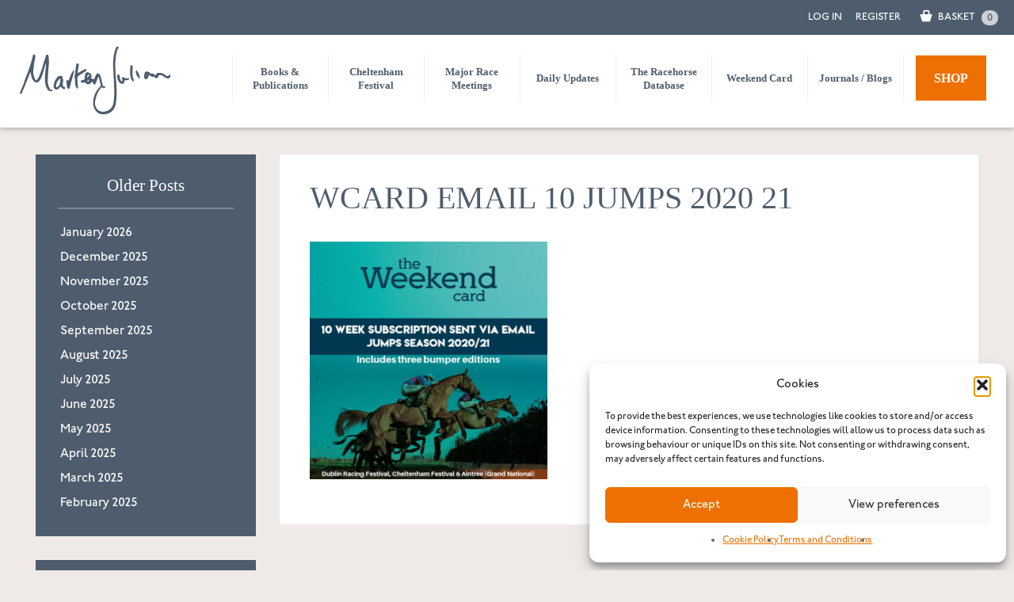

--- FILE ---
content_type: text/html; charset=UTF-8
request_url: https://www.martenjulian.com/?attachment_id=48016
body_size: 19527
content:
<!DOCTYPE html>
<!--[if lt IE 7]><html class="lt-ie9 lt-ie8 lt-ie7"> <![endif]-->
<!--[if IE 7]><html class="lt-ie9 lt-ie8"> <![endif]-->
<!--[if IE 8]><html class="lt-ie9"> <![endif]-->
<!--[if gt IE 8]><!--><html> <!--<![endif]--><head><meta charset="utf-8"><meta http-equiv="X-UA-Compatible" content="IE=edge,chrome=1"><title>WCard Email 10 Jumps 2020 21 | Marten Julian</title><meta name="viewport" content="width=device-width"><meta http-equiv="Content-Type" content="text/html; charset=iso-8859-1" /><meta http-equiv="X-UA-Compatible" content="IE=EmulateIE7"/><meta name="p:domain_verify" content="0e154be8b2fafb09bd3eeaa379d378b2"/><link data-optimized="1" rel="stylesheet" href="https://www.martenjulian.com/wp-content/litespeed/css/4b82db7443af368d3c262fbb5a0bd4b7.css?ver=4db9f"><link data-optimized="1" rel="stylesheet" type="text/css" href="https://www.martenjulian.com/wp-content/litespeed/css/038b80221ff20819d831bf54d923db7b.css?ver=3db7b" /> <script data-optimized="1" src="https://www.martenjulian.com/wp-content/litespeed/js/6877ff86cf69fa20e1690c89cf6177cf.js?ver=177cf"></script> <meta name="robots" content="max-image-preview:large" /><meta name="author" content="sysadmin"/><link rel="canonical" href="https://www.martenjulian.com/?attachment_id=48016" /><meta name="generator" content="All in One SEO (AIOSEO) 4.9.1.1" /><meta property="og:locale" content="en_GB" /><meta property="og:site_name" content="Marten Julian | Horse racing news and views. Established 1970." /><meta property="og:type" content="article" /><meta property="og:title" content="WCard Email 10 Jumps 2020 21 | Marten Julian" /><meta property="og:url" content="https://www.martenjulian.com/?attachment_id=48016" /><meta property="article:published_time" content="2021-02-01T11:16:41+00:00" /><meta property="article:modified_time" content="2021-02-01T11:16:41+00:00" /><meta name="twitter:card" content="summary" /><meta name="twitter:title" content="WCard Email 10 Jumps 2020 21 | Marten Julian" /> <script type="application/ld+json" class="aioseo-schema">{"@context":"https:\/\/schema.org","@graph":[{"@type":"BreadcrumbList","@id":"https:\/\/www.martenjulian.com\/?attachment_id=48016#breadcrumblist","itemListElement":[{"@type":"ListItem","@id":"https:\/\/www.martenjulian.com#listItem","position":1,"name":"Home","item":"https:\/\/www.martenjulian.com","nextItem":{"@type":"ListItem","@id":"https:\/\/www.martenjulian.com\/?attachment_id=48016#listItem","name":"WCard Email 10 Jumps 2020 21"}},{"@type":"ListItem","@id":"https:\/\/www.martenjulian.com\/?attachment_id=48016#listItem","position":2,"name":"WCard Email 10 Jumps 2020 21","previousItem":{"@type":"ListItem","@id":"https:\/\/www.martenjulian.com#listItem","name":"Home"}}]},{"@type":"ItemPage","@id":"https:\/\/www.martenjulian.com\/?attachment_id=48016#itempage","url":"https:\/\/www.martenjulian.com\/?attachment_id=48016","name":"WCard Email 10 Jumps 2020 21 | Marten Julian","inLanguage":"en-GB","isPartOf":{"@id":"https:\/\/www.martenjulian.com\/#website"},"breadcrumb":{"@id":"https:\/\/www.martenjulian.com\/?attachment_id=48016#breadcrumblist"},"author":{"@id":"https:\/\/www.martenjulian.com\/author\/sysadmin\/#author"},"creator":{"@id":"https:\/\/www.martenjulian.com\/author\/sysadmin\/#author"},"datePublished":"2021-02-01T11:16:41+00:00","dateModified":"2021-02-01T11:16:41+00:00"},{"@type":"Organization","@id":"https:\/\/www.martenjulian.com\/#organization","name":"Marten Julian","description":"Horse racing news and views. Established 1970.","url":"https:\/\/www.martenjulian.com\/"},{"@type":"Person","@id":"https:\/\/www.martenjulian.com\/author\/sysadmin\/#author","url":"https:\/\/www.martenjulian.com\/author\/sysadmin\/","name":"sysadmin","image":{"@type":"ImageObject","@id":"https:\/\/www.martenjulian.com\/?attachment_id=48016#authorImage","url":"https:\/\/secure.gravatar.com\/avatar\/8fdc248fa09295149e796b248dcec1c80912b04d8c482251845450ffbd7d5737?s=96&d=mm&r=g","width":96,"height":96,"caption":"sysadmin"}},{"@type":"WebSite","@id":"https:\/\/www.martenjulian.com\/#website","url":"https:\/\/www.martenjulian.com\/","name":"Marten Julian","description":"Horse racing news and views. Established 1970.","inLanguage":"en-GB","publisher":{"@id":"https:\/\/www.martenjulian.com\/#organization"}}]}</script> <link rel='dns-prefetch' href='//www.googletagmanager.com' /><link rel='dns-prefetch' href='//use.fontawesome.com' /><link rel="alternate" title="oEmbed (JSON)" type="application/json+oembed" href="https://www.martenjulian.com/wp-json/oembed/1.0/embed?url=https%3A%2F%2Fwww.martenjulian.com%2F%3Fattachment_id%3D48016" /><link rel="alternate" title="oEmbed (XML)" type="text/xml+oembed" href="https://www.martenjulian.com/wp-json/oembed/1.0/embed?url=https%3A%2F%2Fwww.martenjulian.com%2F%3Fattachment_id%3D48016&#038;format=xml" /><style id='wp-img-auto-sizes-contain-inline-css' type='text/css'>img:is([sizes=auto i],[sizes^="auto," i]){contain-intrinsic-size:3000px 1500px}</style><link data-optimized="1" rel='stylesheet' id='wc-blocks-integration-css' href='https://www.martenjulian.com/wp-content/litespeed/css/6e3bc45c773aab84d670415889badc4a.css?ver=5b03b' type='text/css' media='all' /><style id='wp-emoji-styles-inline-css' type='text/css'>img.wp-smiley,img.emoji{display:inline!important;border:none!important;box-shadow:none!important;height:1em!important;width:1em!important;margin:0 0.07em!important;vertical-align:-0.1em!important;background:none!important;padding:0!important}</style><link data-optimized="1" rel='stylesheet' id='wp-block-library-css' href='https://www.martenjulian.com/wp-content/litespeed/css/8bf049c3d1221c494f0544670e15a6c6.css?ver=ca098' type='text/css' media='all' /><style id='global-styles-inline-css' type='text/css'>:root{--wp--preset--aspect-ratio--square:1;--wp--preset--aspect-ratio--4-3:4/3;--wp--preset--aspect-ratio--3-4:3/4;--wp--preset--aspect-ratio--3-2:3/2;--wp--preset--aspect-ratio--2-3:2/3;--wp--preset--aspect-ratio--16-9:16/9;--wp--preset--aspect-ratio--9-16:9/16;--wp--preset--color--black:#000000;--wp--preset--color--cyan-bluish-gray:#abb8c3;--wp--preset--color--white:#ffffff;--wp--preset--color--pale-pink:#f78da7;--wp--preset--color--vivid-red:#cf2e2e;--wp--preset--color--luminous-vivid-orange:#ff6900;--wp--preset--color--luminous-vivid-amber:#fcb900;--wp--preset--color--light-green-cyan:#7bdcb5;--wp--preset--color--vivid-green-cyan:#00d084;--wp--preset--color--pale-cyan-blue:#8ed1fc;--wp--preset--color--vivid-cyan-blue:#0693e3;--wp--preset--color--vivid-purple:#9b51e0;--wp--preset--gradient--vivid-cyan-blue-to-vivid-purple:linear-gradient(135deg,rgb(6,147,227) 0%,rgb(155,81,224) 100%);--wp--preset--gradient--light-green-cyan-to-vivid-green-cyan:linear-gradient(135deg,rgb(122,220,180) 0%,rgb(0,208,130) 100%);--wp--preset--gradient--luminous-vivid-amber-to-luminous-vivid-orange:linear-gradient(135deg,rgb(252,185,0) 0%,rgb(255,105,0) 100%);--wp--preset--gradient--luminous-vivid-orange-to-vivid-red:linear-gradient(135deg,rgb(255,105,0) 0%,rgb(207,46,46) 100%);--wp--preset--gradient--very-light-gray-to-cyan-bluish-gray:linear-gradient(135deg,rgb(238,238,238) 0%,rgb(169,184,195) 100%);--wp--preset--gradient--cool-to-warm-spectrum:linear-gradient(135deg,rgb(74,234,220) 0%,rgb(151,120,209) 20%,rgb(207,42,186) 40%,rgb(238,44,130) 60%,rgb(251,105,98) 80%,rgb(254,248,76) 100%);--wp--preset--gradient--blush-light-purple:linear-gradient(135deg,rgb(255,206,236) 0%,rgb(152,150,240) 100%);--wp--preset--gradient--blush-bordeaux:linear-gradient(135deg,rgb(254,205,165) 0%,rgb(254,45,45) 50%,rgb(107,0,62) 100%);--wp--preset--gradient--luminous-dusk:linear-gradient(135deg,rgb(255,203,112) 0%,rgb(199,81,192) 50%,rgb(65,88,208) 100%);--wp--preset--gradient--pale-ocean:linear-gradient(135deg,rgb(255,245,203) 0%,rgb(182,227,212) 50%,rgb(51,167,181) 100%);--wp--preset--gradient--electric-grass:linear-gradient(135deg,rgb(202,248,128) 0%,rgb(113,206,126) 100%);--wp--preset--gradient--midnight:linear-gradient(135deg,rgb(2,3,129) 0%,rgb(40,116,252) 100%);--wp--preset--font-size--small:13px;--wp--preset--font-size--medium:20px;--wp--preset--font-size--large:36px;--wp--preset--font-size--x-large:42px;--wp--preset--spacing--20:0.44rem;--wp--preset--spacing--30:0.67rem;--wp--preset--spacing--40:1rem;--wp--preset--spacing--50:1.5rem;--wp--preset--spacing--60:2.25rem;--wp--preset--spacing--70:3.38rem;--wp--preset--spacing--80:5.06rem;--wp--preset--shadow--natural:6px 6px 9px rgba(0, 0, 0, 0.2);--wp--preset--shadow--deep:12px 12px 50px rgba(0, 0, 0, 0.4);--wp--preset--shadow--sharp:6px 6px 0px rgba(0, 0, 0, 0.2);--wp--preset--shadow--outlined:6px 6px 0px -3px rgb(255, 255, 255), 6px 6px rgb(0, 0, 0);--wp--preset--shadow--crisp:6px 6px 0px rgb(0, 0, 0)}:where(.is-layout-flex){gap:.5em}:where(.is-layout-grid){gap:.5em}body .is-layout-flex{display:flex}.is-layout-flex{flex-wrap:wrap;align-items:center}.is-layout-flex>:is(*,div){margin:0}body .is-layout-grid{display:grid}.is-layout-grid>:is(*,div){margin:0}:where(.wp-block-columns.is-layout-flex){gap:2em}:where(.wp-block-columns.is-layout-grid){gap:2em}:where(.wp-block-post-template.is-layout-flex){gap:1.25em}:where(.wp-block-post-template.is-layout-grid){gap:1.25em}.has-black-color{color:var(--wp--preset--color--black)!important}.has-cyan-bluish-gray-color{color:var(--wp--preset--color--cyan-bluish-gray)!important}.has-white-color{color:var(--wp--preset--color--white)!important}.has-pale-pink-color{color:var(--wp--preset--color--pale-pink)!important}.has-vivid-red-color{color:var(--wp--preset--color--vivid-red)!important}.has-luminous-vivid-orange-color{color:var(--wp--preset--color--luminous-vivid-orange)!important}.has-luminous-vivid-amber-color{color:var(--wp--preset--color--luminous-vivid-amber)!important}.has-light-green-cyan-color{color:var(--wp--preset--color--light-green-cyan)!important}.has-vivid-green-cyan-color{color:var(--wp--preset--color--vivid-green-cyan)!important}.has-pale-cyan-blue-color{color:var(--wp--preset--color--pale-cyan-blue)!important}.has-vivid-cyan-blue-color{color:var(--wp--preset--color--vivid-cyan-blue)!important}.has-vivid-purple-color{color:var(--wp--preset--color--vivid-purple)!important}.has-black-background-color{background-color:var(--wp--preset--color--black)!important}.has-cyan-bluish-gray-background-color{background-color:var(--wp--preset--color--cyan-bluish-gray)!important}.has-white-background-color{background-color:var(--wp--preset--color--white)!important}.has-pale-pink-background-color{background-color:var(--wp--preset--color--pale-pink)!important}.has-vivid-red-background-color{background-color:var(--wp--preset--color--vivid-red)!important}.has-luminous-vivid-orange-background-color{background-color:var(--wp--preset--color--luminous-vivid-orange)!important}.has-luminous-vivid-amber-background-color{background-color:var(--wp--preset--color--luminous-vivid-amber)!important}.has-light-green-cyan-background-color{background-color:var(--wp--preset--color--light-green-cyan)!important}.has-vivid-green-cyan-background-color{background-color:var(--wp--preset--color--vivid-green-cyan)!important}.has-pale-cyan-blue-background-color{background-color:var(--wp--preset--color--pale-cyan-blue)!important}.has-vivid-cyan-blue-background-color{background-color:var(--wp--preset--color--vivid-cyan-blue)!important}.has-vivid-purple-background-color{background-color:var(--wp--preset--color--vivid-purple)!important}.has-black-border-color{border-color:var(--wp--preset--color--black)!important}.has-cyan-bluish-gray-border-color{border-color:var(--wp--preset--color--cyan-bluish-gray)!important}.has-white-border-color{border-color:var(--wp--preset--color--white)!important}.has-pale-pink-border-color{border-color:var(--wp--preset--color--pale-pink)!important}.has-vivid-red-border-color{border-color:var(--wp--preset--color--vivid-red)!important}.has-luminous-vivid-orange-border-color{border-color:var(--wp--preset--color--luminous-vivid-orange)!important}.has-luminous-vivid-amber-border-color{border-color:var(--wp--preset--color--luminous-vivid-amber)!important}.has-light-green-cyan-border-color{border-color:var(--wp--preset--color--light-green-cyan)!important}.has-vivid-green-cyan-border-color{border-color:var(--wp--preset--color--vivid-green-cyan)!important}.has-pale-cyan-blue-border-color{border-color:var(--wp--preset--color--pale-cyan-blue)!important}.has-vivid-cyan-blue-border-color{border-color:var(--wp--preset--color--vivid-cyan-blue)!important}.has-vivid-purple-border-color{border-color:var(--wp--preset--color--vivid-purple)!important}.has-vivid-cyan-blue-to-vivid-purple-gradient-background{background:var(--wp--preset--gradient--vivid-cyan-blue-to-vivid-purple)!important}.has-light-green-cyan-to-vivid-green-cyan-gradient-background{background:var(--wp--preset--gradient--light-green-cyan-to-vivid-green-cyan)!important}.has-luminous-vivid-amber-to-luminous-vivid-orange-gradient-background{background:var(--wp--preset--gradient--luminous-vivid-amber-to-luminous-vivid-orange)!important}.has-luminous-vivid-orange-to-vivid-red-gradient-background{background:var(--wp--preset--gradient--luminous-vivid-orange-to-vivid-red)!important}.has-very-light-gray-to-cyan-bluish-gray-gradient-background{background:var(--wp--preset--gradient--very-light-gray-to-cyan-bluish-gray)!important}.has-cool-to-warm-spectrum-gradient-background{background:var(--wp--preset--gradient--cool-to-warm-spectrum)!important}.has-blush-light-purple-gradient-background{background:var(--wp--preset--gradient--blush-light-purple)!important}.has-blush-bordeaux-gradient-background{background:var(--wp--preset--gradient--blush-bordeaux)!important}.has-luminous-dusk-gradient-background{background:var(--wp--preset--gradient--luminous-dusk)!important}.has-pale-ocean-gradient-background{background:var(--wp--preset--gradient--pale-ocean)!important}.has-electric-grass-gradient-background{background:var(--wp--preset--gradient--electric-grass)!important}.has-midnight-gradient-background{background:var(--wp--preset--gradient--midnight)!important}.has-small-font-size{font-size:var(--wp--preset--font-size--small)!important}.has-medium-font-size{font-size:var(--wp--preset--font-size--medium)!important}.has-large-font-size{font-size:var(--wp--preset--font-size--large)!important}.has-x-large-font-size{font-size:var(--wp--preset--font-size--x-large)!important}</style><style id='classic-theme-styles-inline-css' type='text/css'>/*! This file is auto-generated */
.wp-block-button__link{color:#fff;background-color:#32373c;border-radius:9999px;box-shadow:none;text-decoration:none;padding:calc(.667em + 2px) calc(1.333em + 2px);font-size:1.125em}.wp-block-file__button{background:#32373c;color:#fff;text-decoration:none}</style><style id='font-awesome-svg-styles-default-inline-css' type='text/css'>.svg-inline--fa{display:inline-block;height:1em;overflow:visible;vertical-align:-.125em}</style><link data-optimized="1" rel='stylesheet' id='font-awesome-svg-styles-css' href='https://www.martenjulian.com/wp-content/litespeed/css/010c44649b195bf0419b2091e4c68b0b.css?ver=68b0b' type='text/css' media='all' /><style id='font-awesome-svg-styles-inline-css' type='text/css'>.wp-block-font-awesome-icon svg::before,.wp-rich-text-font-awesome-icon svg::before{content:unset}</style><link data-optimized="1" rel='stylesheet' id='woocommerce-layout-css' href='https://www.martenjulian.com/wp-content/litespeed/css/3880ec340d1acf451987e36a74f2ca4c.css?ver=fceca' type='text/css' media='all' /><link data-optimized="1" rel='stylesheet' id='woocommerce-smallscreen-css' href='https://www.martenjulian.com/wp-content/litespeed/css/740b5df73d7b92350dd63ad15882bece.css?ver=2952d' type='text/css' media='only screen and (max-width: 768px)' /><link data-optimized="1" rel='stylesheet' id='woocommerce-general-css' href='https://www.martenjulian.com/wp-content/litespeed/css/65dcc67fce1ea12079f242523e160c2e.css?ver=015a6' type='text/css' media='all' /><style id='woocommerce-inline-inline-css' type='text/css'>.woocommerce form .form-row .required{visibility:visible}</style><link data-optimized="1" rel='stylesheet' id='cmplz-general-css' href='https://www.martenjulian.com/wp-content/litespeed/css/241e479f755e304308dc8afbe19364e7.css?ver=605a2' type='text/css' media='all' /><link data-optimized="1" rel='stylesheet' id='wc-memberships-frontend-css' href='https://www.martenjulian.com/wp-content/litespeed/css/1d7f448ce8f3ddde561739aa45b4f359.css?ver=be2ee' type='text/css' media='all' /><link data-optimized="1" rel='stylesheet' id='owl-carousel-css' href='https://www.martenjulian.com/wp-content/litespeed/css/f8e12f133e53967d9a90ef248cdb679c.css?ver=b679c' type='text/css' media='all' /><link data-optimized="1" rel='stylesheet' id='font-awesome-official-css' href='https://www.martenjulian.com/wp-content/litespeed/css/0de31b76b95bff6f5f85bdb6d3f1796a.css?ver=1796a' type='text/css' media='all' integrity="sha384-iw3OoTErCYJJB9mCa8LNS2hbsQ7M3C0EpIsO/H5+EGAkPGc6rk+V8i04oW/K5xq0" crossorigin="anonymous" /><link data-optimized="1" rel='stylesheet' id='fancybox-css' href='https://www.martenjulian.com/wp-content/litespeed/css/587c21f2a3d294e2d869593ffdd37da7.css?ver=fa867' type='text/css' media='screen' /><link data-optimized="1" rel='stylesheet' id='js_composer_custom_css-css' href='https://www.martenjulian.com/wp-content/litespeed/css/d3517c99668da30a442d74dbb17f7a24.css?ver=38470' type='text/css' media='all' /><link data-optimized="1" rel='stylesheet' id='style-css' href='https://www.martenjulian.com/wp-content/litespeed/css/f6bcb2084da459de2fbc83af3c9a4f98.css?ver=f7221' type='text/css' media='all' /><link data-optimized="1" rel='stylesheet' id='font-awesome-official-v4shim-css' href='https://www.martenjulian.com/wp-content/litespeed/css/7987cec64e5dac888716cfa1efb57160.css?ver=57160' type='text/css' media='all' integrity="sha384-TjXU13dTMPo+5ZlOUI1IGXvpmajjoetPqbUJqTx+uZ1bGwylKHNEItuVe/mg/H6l" crossorigin="anonymous" /> <script type="text/template" id="tmpl-variation-template"><div class="woocommerce-variation-description">{{{ data.variation.variation_description }}}</div>
	<div class="woocommerce-variation-price">{{{ data.variation.price_html }}}</div>
	<div class="woocommerce-variation-availability">{{{ data.variation.availability_html }}}</div></script> <script type="text/template" id="tmpl-unavailable-variation-template"><p role="alert">Sorry, this product is unavailable. Please choose a different combination.</p></script> <script type="text/javascript" id="woocommerce-google-analytics-integration-gtag-js-after">/*  */
/* Google Analytics for WooCommerce (gtag.js) */
					window.dataLayer = window.dataLayer || [];
					function gtag(){dataLayer.push(arguments);}
					// Set up default consent state.
					for ( const mode of [{"analytics_storage":"denied","ad_storage":"denied","ad_user_data":"denied","ad_personalization":"denied","region":["AT","BE","BG","HR","CY","CZ","DK","EE","FI","FR","DE","GR","HU","IS","IE","IT","LV","LI","LT","LU","MT","NL","NO","PL","PT","RO","SK","SI","ES","SE","GB","CH"]}] || [] ) {
						gtag( "consent", "default", { "wait_for_update": 500, ...mode } );
					}
					gtag("js", new Date());
					gtag("set", "developer_id.dOGY3NW", true);
					gtag("config", "G-D5HDX3637L", {"track_404":true,"allow_google_signals":false,"logged_in":false,"linker":{"domains":[],"allow_incoming":false},"custom_map":{"dimension1":"logged_in"}});
//# sourceURL=woocommerce-google-analytics-integration-gtag-js-after
/*  */</script> <script type="text/javascript" src="/wp-includes/js/jquery/jquery.min.js?ver=3.7.1" id="jquery-core-js"></script> <script data-optimized="1" type="text/javascript" src="https://www.martenjulian.com/wp-content/litespeed/js/c7029a663ffb1e914da3f9d40baa6694.js?ver=8f3f5" id="jquery-migrate-js"></script> <script data-optimized="1" type="text/javascript" src="https://www.martenjulian.com/wp-content/litespeed/js/209f2b6ca32aa903ef21b2d92cccd38f.js?ver=921af" id="underscore-js"></script> <script data-optimized="1" type="text/javascript" id="wp-util-js-extra">var _wpUtilSettings={"ajax":{"url":"/wp-admin/admin-ajax.php"}}</script> <script data-optimized="1" type="text/javascript" src="https://www.martenjulian.com/wp-content/litespeed/js/b87969bd2f458db06a244f45c0f3db5a.js?ver=0ddba" id="wp-util-js"></script> <script data-optimized="1" type="text/javascript" src="https://www.martenjulian.com/wp-content/litespeed/js/b3135d4f494f9f1dbd7c5f6cd7fd2f09.js?ver=e58e2" id="wc-jquery-blockui-js" data-wp-strategy="defer"></script> <script data-optimized="1" type="text/javascript" id="wc-add-to-cart-js-extra">var wc_add_to_cart_params={"ajax_url":"/wp-admin/admin-ajax.php","wc_ajax_url":"/?wc-ajax=%%endpoint%%","i18n_view_cart":"View basket","cart_url":"https://www.martenjulian.com/cart/","is_cart":"","cart_redirect_after_add":"no"}</script> <script data-optimized="1" type="text/javascript" src="https://www.martenjulian.com/wp-content/litespeed/js/debe2d2c08f8ed2c8db3df4a66a2eafa.js?ver=b47ba" id="wc-add-to-cart-js" data-wp-strategy="defer"></script> <script data-optimized="1" type="text/javascript" src="https://www.martenjulian.com/wp-content/litespeed/js/17105063b0139eaf5d65da67a155e1bc.js?ver=79608" id="wc-js-cookie-js" defer="defer" data-wp-strategy="defer"></script> <script data-optimized="1" type="text/javascript" id="woocommerce-js-extra">var woocommerce_params={"ajax_url":"/wp-admin/admin-ajax.php","wc_ajax_url":"/?wc-ajax=%%endpoint%%","i18n_password_show":"Show password","i18n_password_hide":"Hide password"}</script> <script data-optimized="1" type="text/javascript" src="https://www.martenjulian.com/wp-content/litespeed/js/3be1a64978db2325d1af36e5825f5eaf.js?ver=55fb5" id="woocommerce-js" defer="defer" data-wp-strategy="defer"></script> <script data-optimized="1" type="text/javascript" src="https://www.martenjulian.com/wp-content/litespeed/js/dffe0050de90c29413bc5fa778acb864.js?ver=daf03" id="vc_woocommerce-add-to-cart-js-js"></script> <script></script><link rel="https://api.w.org/" href="https://www.martenjulian.com/wp-json/" /><link rel="alternate" title="JSON" type="application/json" href="https://www.martenjulian.com/wp-json/wp/v2/media/48016" /><script>(function($){$(document).on('facetwp-loaded',function(){})})(jQuery)</script> <style>.cmplz-hidden{display:none!important}</style><noscript><style>.woocommerce-product-gallery{ opacity: 1 !important; }</style></noscript><link rel="canonical" href="https://www.martenjulian.com/?attachment_id=48016"><meta name="generator" content="Powered by WPBakery Page Builder - drag and drop page builder for WordPress."/><link rel="icon" href="https://www.martenjulian.com/wp-content/uploads/2020/06/cropped-MJ-New-Twitter-Logo-32x32.png" sizes="32x32" /><link rel="icon" href="https://www.martenjulian.com/wp-content/uploads/2020/06/cropped-MJ-New-Twitter-Logo-192x192.png" sizes="192x192" /><link rel="apple-touch-icon" href="https://www.martenjulian.com/wp-content/uploads/2020/06/cropped-MJ-New-Twitter-Logo-180x180.png" /><meta name="msapplication-TileImage" content="https://www.martenjulian.com/wp-content/uploads/2020/06/cropped-MJ-New-Twitter-Logo-270x270.png" /><style type="text/css" id="wp-custom-css">h2.woocommerce-loop-product__title{margin-bottom:0px!important;min-height:20px!important}.woocommerce div.product .product_title{margin-bottom:10px!important;min-height:20px!important}h4.product_subtitle{margin-bottom:15px!important}.single-product h4.product_subtitle{font-size:17px}.fs-option[data-value="archive"]{margin-top:2px;padding-top:10px;border-top:dotted 1px #999}.the-racehorse-database #bd{overflow:visible!important}.rdbi_comment p{margin-top:0;margin-bottom:12px}.social_media_footer ul{margin:15px 0;padding:0;list-style:none!important}.trainer_name,.horse_age{display:block;margin-top:5px;font-size:14px;line-height:135%;clear:both;width:100%}.tag_list{display:block;clear:both;margin-top:10px;font-size:12px;opacity:.7}body .fs-wrap.multiple .fs-option.selected .fs-checkbox i{background-color:#ed7000}.ao_switch{margin-left:2px;font-size:11px;font-family:"Johnston ITC Std",sans-serif;line-height:100%;cursor:pointer}.ao_switch:hover{opacity:.8}.ao_switch .matchall::after{margin-left:0;text-decoration:underline}.the-racehorse-database .siteHeader{z-index:9999}.fs-wrap{font-size:14px}body .fs-dropdown .fs-options{max-height:380px}.facetwp-facet-rhdbtags .fs-wrap,.facetwp-facet-rhdbtags_and .fs-wrap{width:auto;min-width:300px;font-size:14px}.tag_list::before{content:'Tags: '}.social_media_footer ul li{margin:0;padding:0;list-style:none!important;float:left;font-size:20px;margin-right:15px}.social_media_footer ul li a{color:#FFF}.social_media_footer ul li a:hover{opacity:.8}.social_media_footer ul li a .fa-instagram{color:#FFF;font-size:23px}@media only screen and (max-width:767px){.trainer_name,.horse_age{font-size:14px;line-height:100%}}</style><noscript><style>.wpb_animate_when_almost_visible { opacity: 1; }</style></noscript><link data-optimized="1" rel="stylesheet" href="https://www.martenjulian.com/wp-content/litespeed/css/bacf9ceead40ee35348ddece98b7fd6e.css?ver=443f5" type="text/css" /><link data-optimized="1" rel="stylesheet" href="https://www.martenjulian.com/wp-content/litespeed/css/680cf088ffe01ff78a64f08d9327c4c0.css?ver=5980c" type="text/css" /><!--[if IE]><link rel="stylesheet" href="/css/marten-ie.css" type="text/css" />
<![endif]-->
<!--[if lt IE 7]><link rel="stylesheet" href="/css/marten-ie6.css" type="text/css" /> <script type="text/javascript" src="/js/supersleight-min.js"></script> <![endif]--> <script data-optimized="1" src="https://www.martenjulian.com/wp-content/litespeed/js/40944a2dbaac1fa453084c5dda9b5ea3.js?ver=b5ea3" type="text/javascript"></script> <script data-optimized="1" src="https://www.martenjulian.com/wp-content/litespeed/js/571353609498031e5706b083ef631102.js?ver=31102"></script> 
 <script type="text/plain" data-service="google-analytics" data-category="statistics" async data-cmplz-src="https://www.googletagmanager.com/gtag/js?id=G-D5HDX3637L"></script> <script>window.dataLayer = window.dataLayer || [];
  function gtag(){dataLayer.push(arguments);}
  gtag('js', new Date());

  gtag('config', 'G-D5HDX3637L');</script> <link data-optimized="1" rel='stylesheet' id='wc-stripe-blocks-checkout-style-css' href='https://www.martenjulian.com/wp-content/litespeed/css/be5399cde069c2fe3f181e69dd877993.css?ver=132c1' type='text/css' media='all' /><link data-optimized="1" rel='stylesheet' id='wc-blocks-integration-css-css' href='https://www.martenjulian.com/wp-content/litespeed/css/f8ddd34d196d0c9af21c72546f920cda.css?ver=e185f' type='text/css' media='all' /><link data-optimized="1" rel='stylesheet' id='wc-blocks-style-css' href='https://www.martenjulian.com/wp-content/litespeed/css/d5f8b998090040d3802bcda868389839.css?ver=97bbb' type='text/css' media='all' /></head><body data-cmplz=1 class="attachment wp-singular attachment-template-default single single-attachment postid-48016 attachmentid-48016 attachment-jpeg wp-theme-mj-theme-2020 theme-mj-theme-2020 woocommerce-no-js ?attachment_id=48016 wpb-js-composer js-comp-ver-8.6 vc_responsive"><div class="siteHeader"><div id="signin"><div class="wrapper"><div id="signedin">
<a id="services" class="button mobhide" href="/my-account">Log In</a><a id="reg" style="padding:0 17px 0 0;" class="button mobhide" href="/register">Register</a>												<a class="cart-contents button" href="https://www.martenjulian.com/cart/" title="Basket"><img src="https://www.martenjulian.com/wp-content/themes/mj-theme-2020/images/shoppingbasket.svg" width="30px" height="30px" /> <span class="mobhide">BASKET</span> <span class="cart_circ">0</span></a></div></div></div><div class="wrapper"><div id="hd"><div class="mjlogo"><a href="https://www.martenjulian.com"><img src="https://www.martenjulian.com/wp-content/themes/mj-theme-2020/MartenJulianLogo.svg" /></a></div><div id="nav-opener"><a href="#"><div class="bars bars_wrap"><div class="bar"></div><div class="bar"></div><div class="bar"></div></div><img class="cross hide close_box" src="https://www.martenjulian.com/wp-content/themes/mj-theme-2020/images/cross_blue.svg" /></a></div><div id="topnav"><div class="menu-main-navigation-container"><ul id="menu-main-navigation" class="menu"><li id="menu-item-35936" class="menu-item menu-item-type-post_type menu-item-object-page menu-item-35936"><a href="https://www.martenjulian.com/books-publications/">Books &#038; Publications</a></li><li id="menu-item-35935" class="menu-item menu-item-type-post_type menu-item-object-page menu-item-35935"><a href="https://www.martenjulian.com/cheltenham-festival/">Cheltenham Festival</a></li><li id="menu-item-35934" class="menu-item menu-item-type-post_type menu-item-object-page menu-item-35934"><a href="https://www.martenjulian.com/major-race-meetings/">Major Race Meetings</a></li><li id="menu-item-35915" class="menu-item menu-item-type-post_type menu-item-object-page menu-item-35915"><a href="https://www.martenjulian.com/private-consultancy-daily-communique/">Daily Updates</a></li><li id="menu-item-74228" class="menu-item menu-item-type-post_type menu-item-object-page menu-item-74228"><a href="https://www.martenjulian.com/get-the-racehorse-database/">The Racehorse Database</a></li><li id="menu-item-35937" class="menu-item menu-item-type-post_type menu-item-object-page menu-item-35937"><a href="https://www.martenjulian.com/the-weekend-card/">Weekend Card</a></li><li id="menu-item-35909" class="menu-item menu-item-type-post_type menu-item-object-page current_page_parent menu-item-35909"><a href="https://www.martenjulian.com/blogs/">Journals / Blogs</a></li><li id="menu-item-35916" class="shop_menu_item menu-item menu-item-type-post_type menu-item-object-page menu-item-35916"><a href="https://www.martenjulian.com/shop/">Shop</a></li></ul></div></div><div class="clear"></div></div></div></div><div class="overlay overlay-slidedown"><div class="menu-mobile-navigation-container"><ul id="menu-mobile-navigation" class="menu"><li id="menu-item-35974" class="menu-item menu-item-type-post_type menu-item-object-page menu-item-35974"><a href="https://www.martenjulian.com/books-publications/">Books &#038; Publications</a></li><li id="menu-item-35975" class="menu-item menu-item-type-post_type menu-item-object-page menu-item-35975"><a href="https://www.martenjulian.com/cheltenham-festival/">Cheltenham Festival</a></li><li id="menu-item-35976" class="menu-item menu-item-type-post_type menu-item-object-page menu-item-35976"><a href="https://www.martenjulian.com/major-race-meetings/">Major Race Meetings</a></li><li id="menu-item-35978" class="menu-item menu-item-type-post_type menu-item-object-page menu-item-35978"><a href="https://www.martenjulian.com/private-consultancy-daily-communique/">Daily Updates</a></li><li id="menu-item-74229" class="menu-item menu-item-type-post_type menu-item-object-page menu-item-74229"><a href="https://www.martenjulian.com/get-the-racehorse-database/">The Racehorse Database</a></li><li id="menu-item-35977" class="menu-item menu-item-type-post_type menu-item-object-page menu-item-35977"><a href="https://www.martenjulian.com/the-weekend-card/">Weekend Card</a></li><li id="menu-item-35979" class="menu-item menu-item-type-post_type menu-item-object-page current_page_parent menu-item-35979"><a href="https://www.martenjulian.com/blogs/">Journals / Blogs</a></li><li id="menu-item-35980" class="menu-item menu-item-type-post_type menu-item-object-page menu-item-35980"><a href="https://www.martenjulian.com/point-to-point-recruits/">Point-To-Point Recruits</a></li><li id="menu-item-35981" class="menu-item menu-item-type-post_type menu-item-object-page menu-item-35981"><a href="https://www.martenjulian.com/shop/">SHOP</a></li><li id="menu-item-35982" class="thin menu-item menu-item-type-post_type menu-item-object-page menu-item-35982"><a href="https://www.martenjulian.com/my-account/">Account</a></li><li id="menu-item-35983" class="thin menu-item menu-item-type-post_type menu-item-object-page menu-item-35983"><a href="https://www.martenjulian.com/register/">Register</a></li><li id="menu-item-36159" class="thin menu-item menu-item-type-custom menu-item-object-custom menu-item-36159"><a href="https://www.martenjulian.com/my-account">Log In</a></li></ul></div></div><div class="wrapper"><div id="main" class="cf"><div id="shop_by">FILTER BY</div><div id="sidebar" class="col span_6"><div class="sidebarContainer"><h3>Older Posts</h3><ul><li><a href='/2026/01/'>January 2026</a></li><li><a href='/2025/12/'>December 2025</a></li><li><a href='/2025/11/'>November 2025</a></li><li><a href='/2025/10/'>October 2025</a></li><li><a href='/2025/09/'>September 2025</a></li><li><a href='/2025/08/'>August 2025</a></li><li><a href='/2025/07/'>July 2025</a></li><li><a href='/2025/06/'>June 2025</a></li><li><a href='/2025/05/'>May 2025</a></li><li><a href='/2025/04/'>April 2025</a></li><li><a href='/2025/03/'>March 2025</a></li><li><a href='/2025/02/'>February 2025</a></li></ul></div><div class="sidebarContainer"><h3>Categories</h3><ul><li class="cat-item cat-item-221"><a href="https://www.martenjulian.com/category/2001-journals/">2001 Journals</a></li><li class="cat-item cat-item-202"><a href="https://www.martenjulian.com/category/football/">Football</a></li><li class="cat-item cat-item-209"><a href="https://www.martenjulian.com/category/fun-puzzles/">Fun &amp; puzzles</a></li><li class="cat-item cat-item-4"><a href="https://www.martenjulian.com/category/ian-carnabys-news/">Ian Carnaby&#039;s Racing News</a></li><li class="cat-item cat-item-7"><a href="https://www.martenjulian.com/category/ian-carnabys-sports-news/">Ian Carnaby&#039;s Sports News</a></li><li class="cat-item cat-item-222"><a href="https://www.martenjulian.com/category/marten-julian-team/">Marten Julian Team</a></li><li class="cat-item cat-item-6"><a href="https://www.martenjulian.com/category/marten-julians-guest-contributor-news/">Marten Julian&#039;s Guest Contributor News</a></li><li class="cat-item cat-item-2"><a href="https://www.martenjulian.com/category/martens-racing-diary/">Marten&#039;s Current Racing Diary</a></li><li class="cat-item cat-item-3"><a href="https://www.martenjulian.com/category/martens-perspective/">Marten&#039;s Perspective</a></li><li class="cat-item cat-item-203"><a href="https://www.martenjulian.com/category/newsletter/">Newsletter</a></li><li class="cat-item cat-item-215"><a href="https://www.martenjulian.com/category/publication-news/">Publication News</a></li><li class="cat-item cat-item-5"><a href="https://www.martenjulian.com/category/rebeccas-spotlight/">Rebecca&#039;s Spotlight</a></li><li class="cat-item cat-item-196"><a href="https://www.martenjulian.com/category/ronan-groomes-racing-news/">Ronan Groome&#039;s Racing News</a></li><li class="cat-item cat-item-194"><a href="https://www.martenjulian.com/category/stu-williams/">Stu Williams</a></li><li class="cat-item cat-item-1"><a href="https://www.martenjulian.com/category/uncategorized/">Uncategorized</a></li></ul></div><div class="sidebarContainer"><h3>Tags</h3><div class="post_tags"><a href='/tag/2017-us-masters/' title='2017 US Masters Tag' class='2017-us-masters'>2017 US Masters</a> <a href='/tag/accidental-agent/' title='Accidental Agent Tag' class='accidental-agent'>Accidental Agent</a> <a href='/tag/andy-murray/' title='Andy Murray Tag' class='andy-murray'>Andy Murray</a> <a href='/tag/aston-villa/' title='Aston Villa Tag' class='aston-villa'>Aston Villa</a> <a href='/tag/bateel/' title='Bateel Tag' class='bateel'>Bateel</a> <a href='/tag/bolton/' title='Bolton Tag' class='bolton'>Bolton</a> <a href='/tag/bournemouth/' title='Bournemouth Tag' class='bournemouth'>Bournemouth</a> <a href='/tag/brentford/' title='Brentford Tag' class='brentford'>Brentford</a> <a href='/tag/briery-queen/' title='Briery Queen Tag' class='briery-queen'>Briery Queen</a> <a href='/tag/bristol-city/' title='Bristol City Tag' class='bristol-city'>Bristol City</a> <a href='/tag/burnley/' title='Burnley Tag' class='burnley'>Burnley</a> <a href='/tag/cardiff/' title='Cardiff Tag' class='cardiff'>Cardiff</a> <a href='/tag/chelsea/' title='Chelsea Tag' class='chelsea'>Chelsea</a> <a href='/tag/cheltenham/' title='Cheltenham Tag' class='cheltenham'>Cheltenham</a> <a href='/tag/cheltenham-bulletin-book/' title='Cheltenham Bulletin Book Tag' class='cheltenham-bulletin-book'>Cheltenham Bulletin Book</a> <a href='/tag/cheltenham-festival/' title='Cheltenham Festival Tag' class='cheltenham-festival'>Cheltenham Festival</a> <a href='/tag/clyne/' title='Clyne Tag' class='clyne'>Clyne</a> <a href='/tag/colin-tizzard/' title='Colin Tizzard Tag' class='colin-tizzard'>Colin Tizzard</a> <a href='/tag/coneygree/' title='Coneygree Tag' class='coneygree'>Coneygree</a> <a href='/tag/crystal-palace/' title='Crystal Palace Tag' class='crystal-palace'>Crystal Palace</a> <a href='/tag/customer-service/' title='customer service Tag' class='customer-service'>customer service</a> <a href='/tag/definitly-red/' title='Definitly Red Tag' class='definitly-red'>Definitly Red</a> <a href='/tag/dettori/' title='Dettori Tag' class='dettori'>Dettori</a> <a href='/tag/djakadam/' title='Djakadam Tag' class='djakadam'>Djakadam</a> <a href='/tag/dolos/' title='Dolos Tag' class='dolos'>Dolos</a> <a href='/tag/douvan/' title='Douvan Tag' class='douvan'>Douvan</a> <a href='/tag/encore-dor/' title='Encore D'or Tag' class='encore-dor'>Encore D'or</a> <a href='/tag/equine-safety/' title='equine safety Tag' class='equine-safety'>equine safety</a> <a href='/tag/flat-2017/' title='Flat 2017 Tag' class='flat-2017'>Flat 2017</a> <a href='/tag/football/' title='football Tag' class='football'>football</a> <a href='/tag/football-blog/' title='Football Blog Tag' class='football-blog'>Football Blog</a> <a href='/tag/football-news/' title='Football News Tag' class='football-news'>Football News</a> <a href='/tag/fulham/' title='Fulham Tag' class='fulham'>Fulham</a> <a href='/tag/gallant-oscar/' title='Gallant Oscar Tag' class='gallant-oscar'>Gallant Oscar</a> <a href='/tag/glaring/' title='Glaring Tag' class='glaring'>Glaring</a> <a href='/tag/golf/' title='Golf Tag' class='golf'>Golf</a> <a href='/tag/grand-national/' title='Grand National Tag' class='grand-national'>Grand National</a> <a href='/tag/harry-fry/' title='Harry Fry Tag' class='harry-fry'>Harry Fry</a> <a href='/tag/henderson/' title='Henderson Tag' class='henderson'>Henderson</a> <a href='/tag/highly-sprung/' title='Highly Sprung Tag' class='highly-sprung'>Highly Sprung</a> <a href='/tag/houblon-des-obeaux/' title='Houblon Des Obeaux Tag' class='houblon-des-obeaux'>Houblon Des Obeaux</a> <a href='/tag/how-to/' title='How To Tag' class='how-to'>How To</a> <a href='/tag/huddersfield/' title='Huddersfield Tag' class='huddersfield'>Huddersfield</a> <a href='/tag/ian/' title='ian Tag' class='ian'>ian</a> <a href='/tag/ian-carnaby/' title='Ian Carnaby Tag' class='ian-carnaby'>Ian Carnaby</a> <a href='/tag/john-quinn/' title='John Quinn Tag' class='john-quinn'>John Quinn</a> <a href='/tag/josses-hill/' title='Josses Hill Tag' class='josses-hill'>Josses Hill</a> <a href='/tag/jumps-2016/' title='Jumps 2016/ Tag' class='jumps-2016'>Jumps 2016/</a> <a href='/tag/jumps-201617/' title='Jumps 2016/17 Tag' class='jumps-201617'>Jumps 2016/17</a> <a href='/tag/jumps-season-2022-23/' title='Jumps Season 2022/23 Tag' class='jumps-season-2022-23'>Jumps Season 2022/23</a> <a href='/tag/kindle/' title='Kindle Tag' class='kindle'>Kindle</a> <a href='/tag/kingsley-klarion/' title='Kingsley Klarion Tag' class='kingsley-klarion'>Kingsley Klarion</a> <a href='/tag/lampard/' title='Lampard Tag' class='lampard'>Lampard</a> <a href='/tag/le-rocher/' title='Le Rocher Tag' class='le-rocher'>Le Rocher</a> <a href='/tag/leicester/' title='Leicester Tag' class='leicester'>Leicester</a> <a href='/tag/lil-rockerfeller/' title='Lil Rockerfeller Tag' class='lil-rockerfeller'>Lil Rockerfeller</a> <a href='/tag/liverpool/' title='Liverpool Tag' class='liverpool'>Liverpool</a> <a href='/tag/manchester-derby/' title='Manchester Derby Tag' class='manchester-derby'>Manchester Derby</a> <a href='/tag/manchester-united/' title='Manchester United Tag' class='manchester-united'>Manchester United</a> <a href='/tag/marten-julian/' title='Marten Julian Tag' class='marten-julian'>Marten Julian</a> <a href='/tag/native-river/' title='Native River Tag' class='native-river'>Native River</a> <a href='/tag/neptune-novices-hurdle/' title='Neptune Novices’ Hurdle Tag' class='neptune-novices-hurdle'>Neptune Novices’ Hurdle</a> <a href='/tag/newcastle/' title='Newcastle Tag' class='newcastle'>Newcastle</a> <a href='/tag/outlander/' title='Outlander Tag' class='outlander'>Outlander</a> <a href='/tag/paddy-power/' title='Paddy Power Tag' class='paddy-power'>Paddy Power</a> <a href='/tag/paul-webber/' title='Paul Webber Tag' class='paul-webber'>Paul Webber</a> <a href='/tag/preston/' title='Preston Tag' class='preston'>Preston</a> <a href='/tag/project-bluebook/' title='Project Bluebook Tag' class='project-bluebook'>Project Bluebook</a> <a href='/tag/qpr/' title='QPR Tag' class='qpr'>QPR</a> <a href='/tag/racing-news/' title='Racing News Tag' class='racing-news'>Racing News</a> <a href='/tag/rebecca/' title='Rebecca Tag' class='rebecca'>Rebecca</a> <a href='/tag/roger-charlton/' title='Roger Charlton Tag' class='roger-charlton'>Roger Charlton</a> <a href='/tag/saint-are/' title='Saint Are Tag' class='saint-are'>Saint Are</a> <a href='/tag/sellingallthetime/' title='Sellingallthetime Tag' class='sellingallthetime'>Sellingallthetime</a> <a href='/tag/sheffield-united/' title='Sheffield United Tag' class='sheffield-united'>Sheffield United</a> <a href='/tag/sheffield-wednesday/' title='Sheffield Wednesday Tag' class='sheffield-wednesday'>Sheffield Wednesday</a> <a href='/tag/southampton/' title='Southampton Tag' class='southampton'>Southampton</a> <a href='/tag/sport-news/' title='sport news Tag' class='sport-news'>sport news</a> <a href='/tag/sports-news/' title='Sports news Tag' class='sports-news'>Sports news</a> <a href='/tag/stoute/' title='Stoute Tag' class='stoute'>Stoute</a> <a href='/tag/sunderland/' title='Sunderland Tag' class='sunderland'>Sunderland</a> <a href='/tag/support/' title='Support Tag' class='support'>Support</a> <a href='/tag/swansea/' title='Swansea Tag' class='swansea'>Swansea</a> <a href='/tag/telephone-lines/' title='Telephone Lines Tag' class='telephone-lines'>Telephone Lines</a> <a href='/tag/tenor-nivernais/' title='Tenor Nivernais Tag' class='tenor-nivernais'>Tenor Nivernais</a> <a href='/tag/the-sales/' title='the sales Tag' class='the-sales'>the sales</a> <a href='/tag/thistlecrack/' title='Thistlecrack Tag' class='thistlecrack'>Thistlecrack</a> <a href='/tag/tom-scudamore/' title='Tom Scudamore Tag' class='tom-scudamore'>Tom Scudamore</a> <a href='/tag/tony-mccoy/' title='Tony McCoy Tag' class='tony-mccoy'>Tony McCoy</a> <a href='/tag/tottenham/' title='Tottenham Tag' class='tottenham'>Tottenham</a> <a href='/tag/truimph-hurdle/' title='Truimph Hurdle Tag' class='truimph-hurdle'>Truimph Hurdle</a> <a href='/tag/un-de-sceaux/' title='Un De Sceaux Tag' class='un-de-sceaux'>Un De Sceaux</a> <a href='/tag/unowhatimeanharry/' title='Unowhatimeanharry Tag' class='unowhatimeanharry'>Unowhatimeanharry</a> <a href='/tag/venetia-williams/' title='Venetia Williams Tag' class='venetia-williams'>Venetia Williams</a> <a href='/tag/watford/' title='Watford Tag' class='watford'>Watford</a> <a href='/tag/weekend-card/' title='Weekend Card Tag' class='weekend-card'>Weekend Card</a> <a href='/tag/west-brom/' title='West Brom Tag' class='west-brom'>West Brom</a> <a href='/tag/west-ham/' title='West Ham Tag' class='west-ham'>West Ham</a> <a href='/tag/willie-mullins/' title='Willie Mullins Tag' class='willie-mullins'>Willie Mullins</a> <a href='/tag/wimbledon/' title='Wimbledon Tag' class='wimbledon'>Wimbledon</a> <a href='/tag/winter-guide/' title='Winter Guide Tag' class='winter-guide'>Winter Guide</a> <a href='/tag/world-cup/' title='World Cup Tag' class='world-cup'>World Cup</a> <a href='/tag/york-ebor/' title='York Ebor Tag' class='york-ebor'>York Ebor</a></div></div><div class="sidebarContainer"><h3>Search</h3><form role="search" method="get" class="woocommerce-product-search" id="searchform" action="https://www.martenjulian.com/"><div><label class="screen-reader-text" for="s">Search for:</label>
<input class="search-field" type="text" value="" name="s" id="s" />
<input type="submit" id="searchsubmit" value="Search" /></div></form></div></div><div id="content" class="col span_18"><div class="post_list_wrap"><h1>WCard Email 10 Jumps 2020 21</h1><div><p class="attachment"><a href='https://www.martenjulian.com/wp-content/uploads/2020/06/WCard-Email-10-Jumps-2020-21.jpg'><img fetchpriority="high" decoding="async" width="300" height="300" src="https://www.martenjulian.com/wp-content/uploads/2020/06/WCard-Email-10-Jumps-2020-21-300x300.jpg" class="attachment-medium size-medium" alt="" srcset="https://www.martenjulian.com/wp-content/uploads/2020/06/WCard-Email-10-Jumps-2020-21-300x300.jpg 300w, https://www.martenjulian.com/wp-content/uploads/2020/06/WCard-Email-10-Jumps-2020-21-150x150.jpg 150w, https://www.martenjulian.com/wp-content/uploads/2020/06/WCard-Email-10-Jumps-2020-21-100x100.jpg 100w, https://www.martenjulian.com/wp-content/uploads/2020/06/WCard-Email-10-Jumps-2020-21.jpg 600w" sizes="(max-width: 300px) 100vw, 300px" /></a></p></div></div></div></div></div><div id="ft"><div class="wrapperForm" style="background:#efeae7; padding:30px">
<style type="text/css">#ft #mc_embed_signup{clear:left;font:14px Helvetica,Arial,sans-serif;width:100%}#ft #mc_embed_signup form{text-align:center;padding:10px 0 10px 0}#ft #mc_embed_signup label{display:block;font-size:28px;text-transform:uppercase;font-family:Georgia,serif;font-weight:400;padding:0 0 20px}#ft #mc_embed_signup input.email{font-family:"Johnston ITC Std",Helvetica,sans-serif;font-size:15px;border:1px solid #ABB0B2;-webkit-border-radius:3px;-moz-border-radius:3px;border-radius:3px;color:#343434;background-color:#fff;box-sizing:border-box;height:32px;padding:0 .4em;display:inline-block;margin:0;width:350px;vertical-align:top}#ft #mc_embed_signup .button{font-size:13px;border:none;-webkit-border-radius:3px;-moz-border-radius:3px;border-radius:3px;letter-spacing:.03em;color:#fff;box-sizing:border-box;height:32px;line-height:32px;padding:0 18px;display:inline-block;margin:0;transition:all 0.23s ease-in-out 0s;background-color:#ed7000;text-transform:uppercase}#ft #mc_embed_signup .button:hover{opacity:.8}#ft #mc_embed_signup .clear{display:inline-block}</style><style type="text/css">#ft #mc-embedded-subscribe-form input[type=checkbox]{display:inline;width:auto;margin-right:10px}#ft #mergeRow-gdpr{margin-top:20px}#ft #mergeRow-gdpr fieldset label{font-weight:400}#ft #mc-embedded-subscribe-form .mc_fieldset{border:none;min-height:0;padding-bottom:0}</style><div id="mc_embed_signup"><form action="https://martenjulian.us1.list-manage.com/subscribe/post?u=359e102524fb14e339ee61a71&amp;id=10d7d6720e" method="post" id="mc-embedded-subscribe-form" name="mc-embedded-subscribe-form" class="validate" target="_blank" novalidate><div id="mc_embed_signup_scroll">
<label for="mce-EMAIL">Stay informed with our news and views here</label>
<input type="email" value="" name="EMAIL" class="email" id="mce-EMAIL" placeholder="email address" required><div style="position: absolute; left: -5000px;" aria-hidden="true"><input type="text" name="b_359e102524fb14e339ee61a71_10d7d6720e" tabindex="-1" value=""></div><div class="clear"><input type="submit" value="Subscribe" name="subscribe" id="mc-embedded-subscribe" class="button"></div></div></form></div></div><div class="wrapper"><div class="footerWrap"><div class="footerLeft"><div class="menu-footer-navigation-container"><ul id="menu-footer-navigation" class="menu"><li id="menu-item-35984" class="menu-item menu-item-type-post_type menu-item-object-page menu-item-35984"><a href="https://www.martenjulian.com/point-to-point-recruits/">Point-To-Point Recruits</a></li><li id="menu-item-35879" class="menu-item menu-item-type-post_type menu-item-object-page menu-item-35879"><a href="https://www.martenjulian.com/about-us/">About Us</a></li><li id="menu-item-35985" class="menu-item menu-item-type-post_type menu-item-object-page current_page_parent menu-item-35985"><a href="https://www.martenjulian.com/blogs/">Journals / Blogs</a></li><li id="menu-item-35878" class="menu-item menu-item-type-post_type menu-item-object-page menu-item-35878"><a href="https://www.martenjulian.com/contact/">Contact</a></li><li id="menu-item-35877" class="menu-item menu-item-type-post_type menu-item-object-page menu-item-35877"><a href="https://www.martenjulian.com/newsletter/">Newsletter</a></li><li id="menu-item-35986" class="menu-item menu-item-type-post_type menu-item-object-page menu-item-35986"><a href="https://www.martenjulian.com/faqs/">FAQs</a></li><li id="menu-item-35987" class="menu-item menu-item-type-post_type menu-item-object-page menu-item-35987"><a href="https://www.martenjulian.com/bookshops-trade/">Bookshops &#038; Trade</a></li><li id="menu-item-35988" class="menu-item menu-item-type-post_type menu-item-object-page menu-item-35988"><a href="https://www.martenjulian.com/reviews/">Reviews</a></li><li id="menu-item-35989" class="menu-item menu-item-type-post_type menu-item-object-page menu-item-privacy-policy menu-item-35989"><a rel="privacy-policy" href="https://www.martenjulian.com/terms-and-conditions/">Terms and Conditions</a></li><li id="menu-item-60924" class="menu-item menu-item-type-post_type menu-item-object-page menu-item-60924"><a href="https://www.martenjulian.com/cookie-policy-uk/">Cookies</a></li><li id="menu-item-46987" class="menu-item menu-item-type-post_type menu-item-object-page menu-item-46987"><a href="https://www.martenjulian.com/order-information/">Order Information</a></li></ul></div></div><div class="footerRight">
<a href="https://www.martenjulian.com"><img src="https://www.martenjulian.com/wp-content/themes/mj-theme-2020/MartenJulianLogowhite.svg" /></a><p>69 Highgate, Kendal, Cumbria. LA9 4ED</p><p><a href="tel:+441539741007">Tel: 01539 741 007</a></p><p>Email: <a href="&#109;&#97;&#105;&#108;&#116;&#111;&#58;&#105;&#110;&#102;&#111;&#64;&#109;&#97;&#114;&#116;&#101;&#110;&#106;&#117;&#108;&#105;&#97;&#110;&#46;&#99;&#111;&#109;">&#105;&#110;&#102;&#111;&#64;&#109;&#97;&#114;&#116;&#101;&#110;&#106;&#117;&#108;&#105;&#97;&#110;&#46;&#99;&#111;&#109;</a></p><div class="social_media_footer"><ul><li><a href="https://www.facebook.com/martenjuliandarkhorses" target="_blank"><i class="fa fa-facebook" aria-hidden="true"></i></a></li><li><a href="https://www.instagram.com/martenjulianracing" target="_blank"><i class="fa fa-instagram" aria-hidden="true"></i></a></li></ul></div></div></div></div></div> <script data-optimized="1" src="https://www.martenjulian.com/wp-content/litespeed/js/14992154c2287555630cf0fd815d9cac.js?ver=d9cac"></script> <script data-optimized="1" src="https://www.martenjulian.com/wp-content/litespeed/js/d2248b100100010f9ffcd180b393adc3.js?ver=3adc3"></script> <script type="speculationrules">{"prefetch":[{"source":"document","where":{"and":[{"href_matches":"/*"},{"not":{"href_matches":["/wp-*.php","/wp-admin/*","/wp-content/uploads/*","/wp-content/*","/wp-content/plugins/*","/wp-content/themes/mj-theme-2020/*","/*\\?(.+)"]}},{"not":{"selector_matches":"a[rel~=\"nofollow\"]"}},{"not":{"selector_matches":".no-prefetch, .no-prefetch a"}}]},"eagerness":"conservative"}]}</script> <div id="cmplz-cookiebanner-container"><div class="cmplz-cookiebanner cmplz-hidden banner-1 bottom-right-view-preferences optin cmplz-bottom-right cmplz-categories-type-view-preferences" aria-modal="true" data-nosnippet="true" role="dialog" aria-live="polite" aria-labelledby="cmplz-header-1-optin" aria-describedby="cmplz-message-1-optin"><div class="cmplz-header"><div class="cmplz-logo"></div><div class="cmplz-title" id="cmplz-header-1-optin">Cookies</div><div class="cmplz-close" tabindex="0" role="button" aria-label="Close dialogue">
<svg aria-hidden="true" focusable="false" data-prefix="fas" data-icon="times" class="svg-inline--fa fa-times fa-w-11" role="img" xmlns="http://www.w3.org/2000/svg" viewBox="0 0 352 512"><path fill="currentColor" d="M242.72 256l100.07-100.07c12.28-12.28 12.28-32.19 0-44.48l-22.24-22.24c-12.28-12.28-32.19-12.28-44.48 0L176 189.28 75.93 89.21c-12.28-12.28-32.19-12.28-44.48 0L9.21 111.45c-12.28 12.28-12.28 32.19 0 44.48L109.28 256 9.21 356.07c-12.28 12.28-12.28 32.19 0 44.48l22.24 22.24c12.28 12.28 32.2 12.28 44.48 0L176 322.72l100.07 100.07c12.28 12.28 32.2 12.28 44.48 0l22.24-22.24c12.28-12.28 12.28-32.19 0-44.48L242.72 256z"></path></svg></div></div><div class="cmplz-divider cmplz-divider-header"></div><div class="cmplz-body"><div class="cmplz-message" id="cmplz-message-1-optin">To provide the best experiences, we use technologies like cookies to store and/or access device information. Consenting to these technologies will allow us to process data such as browsing behaviour or unique IDs on this site. Not consenting or withdrawing consent, may adversely affect certain features and functions.</div><div class="cmplz-categories">
<details class="cmplz-category cmplz-functional" >
<summary>
<span class="cmplz-category-header">
<span class="cmplz-category-title">Functional</span>
<span class='cmplz-always-active'>
<span class="cmplz-banner-checkbox">
<input type="checkbox"
id="cmplz-functional-optin"
data-category="cmplz_functional"
class="cmplz-consent-checkbox cmplz-functional"
size="40"
value="1"/>
<label class="cmplz-label" for="cmplz-functional-optin"><span class="screen-reader-text">Functional</span></label>
</span>
Always active							</span>
<span class="cmplz-icon cmplz-open">
<svg xmlns="http://www.w3.org/2000/svg" viewBox="0 0 448 512"  height="18" ><path d="M224 416c-8.188 0-16.38-3.125-22.62-9.375l-192-192c-12.5-12.5-12.5-32.75 0-45.25s32.75-12.5 45.25 0L224 338.8l169.4-169.4c12.5-12.5 32.75-12.5 45.25 0s12.5 32.75 0 45.25l-192 192C240.4 412.9 232.2 416 224 416z"/></svg>
</span>
</span>
</summary><div class="cmplz-description">
<span class="cmplz-description-functional">The technical storage or access is strictly necessary for the legitimate purpose of enabling the use of a specific service explicitly requested by the subscriber or user, or for the sole purpose of carrying out the transmission of a communication over an electronic communications network.</span></div>
</details><details class="cmplz-category cmplz-preferences" >
<summary>
<span class="cmplz-category-header">
<span class="cmplz-category-title">Preferences</span>
<span class="cmplz-banner-checkbox">
<input type="checkbox"
id="cmplz-preferences-optin"
data-category="cmplz_preferences"
class="cmplz-consent-checkbox cmplz-preferences"
size="40"
value="1"/>
<label class="cmplz-label" for="cmplz-preferences-optin"><span class="screen-reader-text">Preferences</span></label>
</span>
<span class="cmplz-icon cmplz-open">
<svg xmlns="http://www.w3.org/2000/svg" viewBox="0 0 448 512"  height="18" ><path d="M224 416c-8.188 0-16.38-3.125-22.62-9.375l-192-192c-12.5-12.5-12.5-32.75 0-45.25s32.75-12.5 45.25 0L224 338.8l169.4-169.4c12.5-12.5 32.75-12.5 45.25 0s12.5 32.75 0 45.25l-192 192C240.4 412.9 232.2 416 224 416z"/></svg>
</span>
</span>
</summary><div class="cmplz-description">
<span class="cmplz-description-preferences">The technical storage or access is necessary for the legitimate purpose of storing preferences that are not requested by the subscriber or user.</span></div>
</details><details class="cmplz-category cmplz-statistics" >
<summary>
<span class="cmplz-category-header">
<span class="cmplz-category-title">Statistics</span>
<span class="cmplz-banner-checkbox">
<input type="checkbox"
id="cmplz-statistics-optin"
data-category="cmplz_statistics"
class="cmplz-consent-checkbox cmplz-statistics"
size="40"
value="1"/>
<label class="cmplz-label" for="cmplz-statistics-optin"><span class="screen-reader-text">Statistics</span></label>
</span>
<span class="cmplz-icon cmplz-open">
<svg xmlns="http://www.w3.org/2000/svg" viewBox="0 0 448 512"  height="18" ><path d="M224 416c-8.188 0-16.38-3.125-22.62-9.375l-192-192c-12.5-12.5-12.5-32.75 0-45.25s32.75-12.5 45.25 0L224 338.8l169.4-169.4c12.5-12.5 32.75-12.5 45.25 0s12.5 32.75 0 45.25l-192 192C240.4 412.9 232.2 416 224 416z"/></svg>
</span>
</span>
</summary><div class="cmplz-description">
<span class="cmplz-description-statistics">The technical storage or access that is used exclusively for statistical purposes.</span>
<span class="cmplz-description-statistics-anonymous">The technical storage or access that is used exclusively for anonymous statistical purposes. Without a subpoena, voluntary compliance on the part of your Internet Service Provider, or additional records from a third party, information stored or retrieved for this purpose alone cannot usually be used to identify you.</span></div>
</details>
<details class="cmplz-category cmplz-marketing" >
<summary>
<span class="cmplz-category-header">
<span class="cmplz-category-title">Marketing</span>
<span class="cmplz-banner-checkbox">
<input type="checkbox"
id="cmplz-marketing-optin"
data-category="cmplz_marketing"
class="cmplz-consent-checkbox cmplz-marketing"
size="40"
value="1"/>
<label class="cmplz-label" for="cmplz-marketing-optin"><span class="screen-reader-text">Marketing</span></label>
</span>
<span class="cmplz-icon cmplz-open">
<svg xmlns="http://www.w3.org/2000/svg" viewBox="0 0 448 512"  height="18" ><path d="M224 416c-8.188 0-16.38-3.125-22.62-9.375l-192-192c-12.5-12.5-12.5-32.75 0-45.25s32.75-12.5 45.25 0L224 338.8l169.4-169.4c12.5-12.5 32.75-12.5 45.25 0s12.5 32.75 0 45.25l-192 192C240.4 412.9 232.2 416 224 416z"/></svg>
</span>
</span>
</summary><div class="cmplz-description">
<span class="cmplz-description-marketing">The technical storage or access is required to create user profiles to send advertising, or to track the user on a website or across several websites for similar marketing purposes.</span></div>
</details></div></div><div class="cmplz-links cmplz-information"><ul><li><a class="cmplz-link cmplz-manage-options cookie-statement" href="#" data-relative_url="#cmplz-manage-consent-container">Manage options</a></li><li><a class="cmplz-link cmplz-manage-third-parties cookie-statement" href="#" data-relative_url="#cmplz-cookies-overview">Manage services</a></li><li><a class="cmplz-link cmplz-manage-vendors tcf cookie-statement" href="#" data-relative_url="#cmplz-tcf-wrapper">Manage {vendor_count} vendors</a></li><li><a class="cmplz-link cmplz-external cmplz-read-more-purposes tcf" target="_blank" rel="noopener noreferrer nofollow" href="https://cookiedatabase.org/tcf/purposes/" aria-label="Read more about TCF purposes on Cookie Database">Read more about these purposes</a></li></ul></div><div class="cmplz-divider cmplz-footer"></div><div class="cmplz-buttons">
<button class="cmplz-btn cmplz-accept">Accept</button>
<button class="cmplz-btn cmplz-deny">Deny</button>
<button class="cmplz-btn cmplz-view-preferences">View preferences</button>
<button class="cmplz-btn cmplz-save-preferences">Save preferences</button>
<a class="cmplz-btn cmplz-manage-options tcf cookie-statement" href="#" data-relative_url="#cmplz-manage-consent-container">View preferences</a></div><div class="cmplz-documents cmplz-links"><ul><li><a class="cmplz-link cookie-statement" href="#" data-relative_url="">{title}</a></li><li><a class="cmplz-link privacy-statement" href="#" data-relative_url="">{title}</a></li><li><a class="cmplz-link impressum" href="#" data-relative_url="">{title}</a></li></ul></div></div></div><div id="cmplz-manage-consent" data-nosnippet="true"><button class="cmplz-btn cmplz-hidden cmplz-manage-consent manage-consent-1">Manage consent</button></div><script data-optimized="1" id="mcjs">!function(c,h,i,m,p){m=c.createElement(h),p=c.getElementsByTagName(h)[0],m.async=1,m.src=i,p.parentNode.insertBefore(m,p)}(document,"script","https://chimpstatic.com/mcjs-connected/js/users/359e102524fb14e339ee61a71/d6a8327831f8220a0e8003cb0.js")</script> <script>document.addEventListener('DOMContentLoaded',function(){const aoSwitch=document.querySelector('.ao_switch');if(aoSwitch){aoSwitch.addEventListener('click',function(){const currentUrl=new URL(window.location.href);let tagSwitchValue=currentUrl.searchParams.get('tagswitch');let rhdbTagsValue=currentUrl.searchParams.get('_rhdbtags');let rhdbTags_andValue=currentUrl.searchParams.get('_rhdbtags_and');let rhdb_sorter=currentUrl.searchParams.get('_sorter');if(rhdbTagsValue){if(tagSwitchValue==='and'){currentUrl.searchParams.delete('_rhdbtags_and');currentUrl.searchParams.set('_rhdbtags',rhdbTagsValue);if(rhdbTagsValue=="declared-horses"){currentUrl.searchParams.set('_sorter',"next_entry")}else{currentUrl.searchParams.delete('_sorter')}}else{currentUrl.searchParams.delete('_rhdbtags');currentUrl.searchParams.set('_rhdbtags_and',rhdbTagsValue);if(rhdbTagsValue.includes("declared-horses")){currentUrl.searchParams.set('_sorter',"next_entry")}else{currentUrl.searchParams.delete('_sorter')}}}
if(rhdbTags_andValue){if(tagSwitchValue==='and'){currentUrl.searchParams.delete('_rhdbtags_and');currentUrl.searchParams.set('_rhdbtags',rhdbTags_andValue);if(rhdbTags_andValue=="declared-horses"){currentUrl.searchParams.set('_sorter',"next_entry")}else{currentUrl.searchParams.delete('_sorter')}}else{currentUrl.searchParams.delete('_rhdbtags');currentUrl.searchParams.set('_rhdbtags_and',rhdbTags_andValue);if(rhdbTags_andValue.includes("declared-horses")){currentUrl.searchParams.set('_sorter',"next_entry")}else{currentUrl.searchParams.delete('_sorter')}}}
if(!tagSwitchValue){currentUrl.searchParams.set('tagswitch','and')}else{tagSwitchValue=(tagSwitchValue==='or')?'and':'or';currentUrl.searchParams.set('tagswitch',tagSwitchValue)}
window.location.href=currentUrl})}})</script> <script data-optimized="1" type='text/javascript'>(function(){var c=document.body.className;c=c.replace(/woocommerce-no-js/,'woocommerce-js');document.body.className=c})()</script> <script data-service="google-analytics" data-category="statistics" type="text/plain" data-cmplz-src="https://www.googletagmanager.com/gtag/js?id=G-D5HDX3637L" id="google-tag-manager-js" data-wp-strategy="async"></script> <script data-optimized="1" type="text/javascript" src="https://www.martenjulian.com/wp-content/litespeed/js/3dc1be572ff552b3b0d9b45f13512986.js?ver=781ba" id="wp-hooks-js"></script> <script data-optimized="1" type="text/javascript" src="https://www.martenjulian.com/wp-content/litespeed/js/6716df840a8f7131ddaf6d40f92dc82c.js?ver=b55a8" id="wp-i18n-js"></script> <script data-optimized="1" type="text/javascript" id="wp-i18n-js-after">wp.i18n.setLocaleData({'text direction\u0004ltr':['ltr']})</script> <script data-optimized="1" type="text/javascript" src="https://www.martenjulian.com/wp-content/litespeed/js/e759a632630cbd6cc201a6b37f6bf4f5.js?ver=394a6" id="woocommerce-google-analytics-integration-js"></script> <script data-optimized="1" type="text/javascript" src="https://www.martenjulian.com/wp-content/litespeed/js/10ed5a164bbe4a2d37b0d0eefa664691.js?ver=18fee" id="wc-accounting-js"></script> <script data-optimized="1" type="text/javascript" id="wc-add-to-cart-variation-js-extra">var wc_add_to_cart_variation_params={"wc_ajax_url":"/?wc-ajax=%%endpoint%%","i18n_no_matching_variations_text":"Sorry, no products matched your selection. Please choose a different combination.","i18n_make_a_selection_text":"Please select some product options before adding this product to your basket.","i18n_unavailable_text":"Sorry, this product is unavailable. Please choose a different combination.","i18n_reset_alert_text":"Your selection has been reset. Please select some product options before adding this product to your cart."}</script> <script data-optimized="1" type="text/javascript" src="https://www.martenjulian.com/wp-content/litespeed/js/71bbd13fbd00b95a9b2f4a0a6397ea63.js?ver=2c0b8" id="wc-add-to-cart-variation-js" data-wp-strategy="defer"></script> <script data-optimized="1" type="text/javascript" src="https://www.martenjulian.com/wp-content/litespeed/js/150674e33b2faecd6de19609f3efb4ee.js?ver=6884c" id="jquery-ui-core-js"></script> <script data-optimized="1" type="text/javascript" src="https://www.martenjulian.com/wp-content/litespeed/js/56171ceba7baa4e3f78309b67fea18c6.js?ver=eaf0d" id="jquery-ui-datepicker-js"></script> <script data-optimized="1" type="text/javascript" id="jquery-ui-datepicker-js-after">jQuery(function(jQuery){jQuery.datepicker.setDefaults({"closeText":"Close","currentText":"Today","monthNames":["January","February","March","April","May","June","July","August","September","October","November","December"],"monthNamesShort":["Jan","Feb","Mar","Apr","May","Jun","Jul","Aug","Sep","Oct","Nov","Dec"],"nextText":"Next","prevText":"Previous","dayNames":["Sunday","Monday","Tuesday","Wednesday","Thursday","Friday","Saturday"],"dayNamesShort":["Sun","Mon","Tue","Wed","Thu","Fri","Sat"],"dayNamesMin":["S","M","T","W","T","F","S"],"dateFormat":"dS MM yy","firstDay":1,"isRTL":!1})})</script> <script data-optimized="1" type="text/javascript" id="woocommerce-addons-validation-js-extra">var woocommerce_addons_params={"price_display_suffix":"","tax_enabled":"","price_include_tax":"","display_include_tax":"","ajax_url":"/wp-admin/admin-ajax.php","i18n_validation_required_select":"Please choose an option.","i18n_validation_required_input":"Please enter some text in this field.","i18n_validation_required_number":"Please enter a number in this field.","i18n_validation_required_file":"Please upload a file.","i18n_validation_letters_only":"Please enter letters only.","i18n_validation_numbers_only":"Please enter numbers only.","i18n_validation_letters_and_numbers_only":"Please enter letters and numbers only.","i18n_validation_email_only":"Please enter a valid email address.","i18n_validation_min_characters":"Please enter at least %c characters.","i18n_validation_max_characters":"Please enter up to %c characters.","i18n_validation_min_number":"Please enter %c or more.","i18n_validation_max_number":"Please enter %c or less.","i18n_validation_decimal_separator":"Please enter a price with one monetary decimal point (%c) without thousand separators.","i18n_sub_total":"Subtotal","i18n_remaining":"\u003Cspan\u003E\u003C/span\u003E characters remaining","currency_format_num_decimals":"2","currency_format_symbol":"\u00a3","currency_format_decimal_sep":".","currency_format_thousand_sep":",","trim_trailing_zeros":"","is_bookings":"","trim_user_input_characters":"1000","quantity_symbol":"x ","datepicker_class":"wc_pao_datepicker","datepicker_date_format":"d MM yy","gmt_offset":"-0","date_input_timezone_reference":"default","currency_format":"%s%v"}</script> <script data-optimized="1" type="text/javascript" src="https://www.martenjulian.com/wp-content/litespeed/js/f505de6ecb629b1c82649d1aba3de834.js?ver=3edc9" id="woocommerce-addons-validation-js"></script> <script data-optimized="1" type="text/javascript" id="woocommerce-addons-js-extra">var woocommerce_addons_params={"price_display_suffix":"","tax_enabled":"","price_include_tax":"","display_include_tax":"","ajax_url":"/wp-admin/admin-ajax.php","i18n_validation_required_select":"Please choose an option.","i18n_validation_required_input":"Please enter some text in this field.","i18n_validation_required_number":"Please enter a number in this field.","i18n_validation_required_file":"Please upload a file.","i18n_validation_letters_only":"Please enter letters only.","i18n_validation_numbers_only":"Please enter numbers only.","i18n_validation_letters_and_numbers_only":"Please enter letters and numbers only.","i18n_validation_email_only":"Please enter a valid email address.","i18n_validation_min_characters":"Please enter at least %c characters.","i18n_validation_max_characters":"Please enter up to %c characters.","i18n_validation_min_number":"Please enter %c or more.","i18n_validation_max_number":"Please enter %c or less.","i18n_validation_decimal_separator":"Please enter a price with one monetary decimal point (%c) without thousand separators.","i18n_sub_total":"Subtotal","i18n_remaining":"\u003Cspan\u003E\u003C/span\u003E characters remaining","currency_format_num_decimals":"2","currency_format_symbol":"\u00a3","currency_format_decimal_sep":".","currency_format_thousand_sep":",","trim_trailing_zeros":"","is_bookings":"","trim_user_input_characters":"1000","quantity_symbol":"x ","datepicker_class":"wc_pao_datepicker","datepicker_date_format":"d MM yy","gmt_offset":"-0","date_input_timezone_reference":"default","currency_format":"%s%v"}</script> <script data-optimized="1" type="text/javascript" src="https://www.martenjulian.com/wp-content/litespeed/js/b6b99e956f022ec90a7c2724f4604e69.js?ver=e34d2" id="woocommerce-addons-js" defer="defer" data-wp-strategy="defer"></script> <script type="module"  src="/wp-content/plugins/all-in-one-seo-pack/dist/Lite/assets/table-of-contents.95d0dfce.js?ver=4.9.1.1" id="aioseo/js/src/vue/standalone/blocks/table-of-contents/frontend.js-js"></script> <script data-optimized="1" type="text/javascript" src="https://www.martenjulian.com/wp-content/litespeed/js/f9d5f8356290392787f18432e9557e11.js?ver=d97fc" id="alg-wc-custom-payment-gateways-js"></script> <script data-optimized="1" type="text/javascript" src="https://www.martenjulian.com/wp-content/litespeed/js/81e0150a52bd35aeb4cb3809106a1475.js?ver=7754d" id="woocommerce_shipping_table_rate_checkout-js"></script> <script data-optimized="1" type="text/javascript" id="mailchimp-woocommerce-js-extra">var mailchimp_public_data={"site_url":"https://www.martenjulian.com","ajax_url":"https://www.martenjulian.com/wp-admin/admin-ajax.php","disable_carts":"","subscribers_only":"","language":"en","allowed_to_set_cookies":"1"}</script> <script data-optimized="1" type="text/javascript" src="https://www.martenjulian.com/wp-content/litespeed/js/f60c610a85aea1dcf56deb5c4d356be7.js?ver=acf76" id="mailchimp-woocommerce-js"></script> <script data-optimized="1" type="text/javascript" src="https://www.martenjulian.com/wp-content/litespeed/js/d978af7b92c642b2766f39db546cde1a.js?ver=cde1a" id="owl-carousel-js"></script> <script data-optimized="1" type="text/javascript" src="https://www.martenjulian.com/wp-content/litespeed/js/4e49143f09de2820cb31b62db85dac6d.js?ver=dd8d5" id="fancybox-purify-js"></script> <script data-optimized="1" type="text/javascript" id="jquery-fancybox-js-extra">var efb_i18n={"close":"Close","next":"Next","prev":"Previous","startSlideshow":"Start slideshow","toggleSize":"Toggle size"}</script> <script data-optimized="1" type="text/javascript" src="https://www.martenjulian.com/wp-content/litespeed/js/5baa2357d190ab05d68b4be052fe9650.js?ver=ba56f" id="jquery-fancybox-js"></script> <script data-optimized="1" type="text/javascript" id="jquery-fancybox-js-after">var fb_timeout,fb_opts={'autoScale':!0,'showCloseButton':!0,'margin':20,'pixelRatio':'false','centerOnScroll':!1,'enableEscapeButton':!0,'overlayShow':!0,'hideOnOverlayClick':!0,'minVpHeight':320,'disableCoreLightbox':'true','enableBlockControls':'true','fancybox_openBlockControls':'true'};if(typeof easy_fancybox_handler==='undefined'){var easy_fancybox_handler=function(){jQuery([".nolightbox","a.wp-block-file__button","a.pin-it-button","a[href*='pinterest.com\/pin\/create']","a[href*='facebook.com\/share']","a[href*='twitter.com\/share']"].join(',')).addClass('nofancybox');jQuery('a.fancybox-close').on('click',function(e){e.preventDefault();jQuery.fancybox.close()});var unlinkedImageBlocks=jQuery(".wp-block-image > img:not(.nofancybox,figure.nofancybox>img)");unlinkedImageBlocks.wrap(function(){var href=jQuery(this).attr("src");return"<a href='"+href+"'></a>"});var fb_IMG_select=jQuery('a[href*=".jpg" i]:not(.nofancybox,li.nofancybox>a,figure.nofancybox>a),area[href*=".jpg" i]:not(.nofancybox),a[href*=".jpeg" i]:not(.nofancybox,li.nofancybox>a,figure.nofancybox>a),area[href*=".jpeg" i]:not(.nofancybox),a[href*=".png" i]:not(.nofancybox,li.nofancybox>a,figure.nofancybox>a),area[href*=".png" i]:not(.nofancybox),a[href*=".webp" i]:not(.nofancybox,li.nofancybox>a,figure.nofancybox>a),area[href*=".webp" i]:not(.nofancybox)');fb_IMG_select.addClass('fancybox image').attr('rel','gallery');jQuery('a.fancybox,area.fancybox,.fancybox>a').each(function(){jQuery(this).fancybox(jQuery.extend(!0,{},fb_opts,{'transition':'elastic','transitionIn':'elastic','easingIn':'easeOutBack','transitionOut':'elastic','easingOut':'easeInBack','opacity':!1,'hideOnContentClick':!1,'titleShow':!1,'titlePosition':'over','titleFromAlt':!0,'showNavArrows':!0,'enableKeyboardNav':!0,'cyclic':!0,'mouseWheel':'true'}))})}};jQuery(easy_fancybox_handler);jQuery(document).on('post-load',easy_fancybox_handler)</script> <script data-optimized="1" type="text/javascript" src="https://www.martenjulian.com/wp-content/litespeed/js/5e4ac4e409971c524590030a674065ab.js?ver=c0517" id="jquery-easing-js"></script> <script data-optimized="1" type="text/javascript" src="https://www.martenjulian.com/wp-content/litespeed/js/cc082c78d2182678716d99ee90fe25f0.js?ver=6ad15" id="jquery-mousewheel-js"></script> <script data-optimized="1" type="text/javascript" id="cmplz-cookiebanner-js-extra">var complianz={"prefix":"cmplz_","user_banner_id":"1","set_cookies":[],"block_ajax_content":"","banner_version":"37","version":"7.4.4.1","store_consent":"","do_not_track_enabled":"","consenttype":"optin","region":"uk","geoip":"","dismiss_timeout":"","disable_cookiebanner":"","soft_cookiewall":"","dismiss_on_scroll":"","cookie_expiry":"365","url":"https://www.martenjulian.com/wp-json/complianz/v1/","locale":"lang=en&locale=en_GB","set_cookies_on_root":"","cookie_domain":"","current_policy_id":"18","cookie_path":"/","categories":{"statistics":"statistics","marketing":"marketing"},"tcf_active":"","placeholdertext":"Click to accept {category} cookies and enable this content","css_file":"https://www.martenjulian.com/wp-content/uploads/complianz/css/banner-{banner_id}-{type}.css?v=37","page_links":{"uk":{"cookie-statement":{"title":"Cookie Policy ","url":"https://www.martenjulian.com/cookie-policy-uk/"},"privacy-statement":{"title":"Terms and Conditions","url":"https://www.martenjulian.com/terms-and-conditions/"}}},"tm_categories":"","forceEnableStats":"","preview":"","clean_cookies":"","aria_label":"Click to accept {category} cookies and enable this content"}</script> <script data-optimized="1" defer type="text/javascript" src="https://www.martenjulian.com/wp-content/litespeed/js/8b76bb356a5b106dd0df71c35aa0194e.js?ver=28a6a" id="cmplz-cookiebanner-js"></script> <script type="text/javascript" id="woocommerce-google-analytics-integration-data-js-after">/*  */
window.ga4w = { data: {"cart":{"items":[],"coupons":[],"totals":{"currency_code":"GBP","total_price":0,"currency_minor_unit":2}}}, settings: {"tracker_function_name":"gtag","events":["purchase","add_to_cart","remove_from_cart","view_item_list","select_content","view_item","begin_checkout"],"identifier":"product_sku"} }; document.dispatchEvent(new Event("ga4w:ready"));
//# sourceURL=woocommerce-google-analytics-integration-data-js-after
/*  */</script> <script id="wp-emoji-settings" type="application/json">{"baseUrl":"https://s.w.org/images/core/emoji/17.0.2/72x72/","ext":".png","svgUrl":"https://s.w.org/images/core/emoji/17.0.2/svg/","svgExt":".svg","source":{"concatemoji":"/wp-includes/js/wp-emoji-release.min.js?ver=6.9"}}</script> <script type="module">/*  */
/*! This file is auto-generated */
const a=JSON.parse(document.getElementById("wp-emoji-settings").textContent),o=(window._wpemojiSettings=a,"wpEmojiSettingsSupports"),s=["flag","emoji"];function i(e){try{var t={supportTests:e,timestamp:(new Date).valueOf()};sessionStorage.setItem(o,JSON.stringify(t))}catch(e){}}function c(e,t,n){e.clearRect(0,0,e.canvas.width,e.canvas.height),e.fillText(t,0,0);t=new Uint32Array(e.getImageData(0,0,e.canvas.width,e.canvas.height).data);e.clearRect(0,0,e.canvas.width,e.canvas.height),e.fillText(n,0,0);const a=new Uint32Array(e.getImageData(0,0,e.canvas.width,e.canvas.height).data);return t.every((e,t)=>e===a[t])}function p(e,t){e.clearRect(0,0,e.canvas.width,e.canvas.height),e.fillText(t,0,0);var n=e.getImageData(16,16,1,1);for(let e=0;e<n.data.length;e++)if(0!==n.data[e])return!1;return!0}function u(e,t,n,a){switch(t){case"flag":return n(e,"\ud83c\udff3\ufe0f\u200d\u26a7\ufe0f","\ud83c\udff3\ufe0f\u200b\u26a7\ufe0f")?!1:!n(e,"\ud83c\udde8\ud83c\uddf6","\ud83c\udde8\u200b\ud83c\uddf6")&&!n(e,"\ud83c\udff4\udb40\udc67\udb40\udc62\udb40\udc65\udb40\udc6e\udb40\udc67\udb40\udc7f","\ud83c\udff4\u200b\udb40\udc67\u200b\udb40\udc62\u200b\udb40\udc65\u200b\udb40\udc6e\u200b\udb40\udc67\u200b\udb40\udc7f");case"emoji":return!a(e,"\ud83e\u1fac8")}return!1}function f(e,t,n,a){let r;const o=(r="undefined"!=typeof WorkerGlobalScope&&self instanceof WorkerGlobalScope?new OffscreenCanvas(300,150):document.createElement("canvas")).getContext("2d",{willReadFrequently:!0}),s=(o.textBaseline="top",o.font="600 32px Arial",{});return e.forEach(e=>{s[e]=t(o,e,n,a)}),s}function r(e){var t=document.createElement("script");t.src=e,t.defer=!0,document.head.appendChild(t)}a.supports={everything:!0,everythingExceptFlag:!0},new Promise(t=>{let n=function(){try{var e=JSON.parse(sessionStorage.getItem(o));if("object"==typeof e&&"number"==typeof e.timestamp&&(new Date).valueOf()<e.timestamp+604800&&"object"==typeof e.supportTests)return e.supportTests}catch(e){}return null}();if(!n){if("undefined"!=typeof Worker&&"undefined"!=typeof OffscreenCanvas&&"undefined"!=typeof URL&&URL.createObjectURL&&"undefined"!=typeof Blob)try{var e="postMessage("+f.toString()+"("+[JSON.stringify(s),u.toString(),c.toString(),p.toString()].join(",")+"));",a=new Blob([e],{type:"text/javascript"});const r=new Worker(URL.createObjectURL(a),{name:"wpTestEmojiSupports"});return void(r.onmessage=e=>{i(n=e.data),r.terminate(),t(n)})}catch(e){}i(n=f(s,u,c,p))}t(n)}).then(e=>{for(const n in e)a.supports[n]=e[n],a.supports.everything=a.supports.everything&&a.supports[n],"flag"!==n&&(a.supports.everythingExceptFlag=a.supports.everythingExceptFlag&&a.supports[n]);var t;a.supports.everythingExceptFlag=a.supports.everythingExceptFlag&&!a.supports.flag,a.supports.everything||((t=a.source||{}).concatemoji?r(t.concatemoji):t.wpemoji&&t.twemoji&&(r(t.twemoji),r(t.wpemoji)))});
//# sourceURL=https://www.martenjulian.com/wp-includes/js/wp-emoji-loader.min.js
/*  */</script> <script></script> <script>window.fcWidget.init({token:"e6efc955-4e76-4a58-a81d-b1b9fc0071ce",host:"https://wchat.freshchat.com",config:{headerProperty:{hideChatButton:!0}}});jQuery("#shop_by").click(function(){jQuery("#sidebar").slideToggle('fast',function(){jQuery("#shop_by").toggleClass('open',jQuery(this).is(':visible'))});jQuery(".woocommerce-MyAccount-navigation").slideToggle('fast',function(){jQuery("#shop_by").toggleClass('open',jQuery(this).is(':visible'))})});jQuery("#nav-opener").click(function(){jQuery(".overlay-slidedown").slideToggle('fast',function(){jQuery("#nav-opener").toggleClass('open',jQuery(this).is(':visible'));jQuery(".bars").toggleClass('hide',jQuery(this).is(':visible'));jQuery(".cross").toggleClass('hide',jQuery(this).is(':hidden'))})});addEventListener("resize",function(){if(innerWidth>=768){jQuery("#sidebar").show()}else if(!jQuery("#shop_by").hasClass('open')){jQuery("#sidebar").hide()}})</script> </body></html>
<!-- Page optimized by LiteSpeed Cache @2026-01-24 00:44:56 -->

<!-- Page cached by LiteSpeed Cache 7.6.2 on 2026-01-24 00:44:55 -->